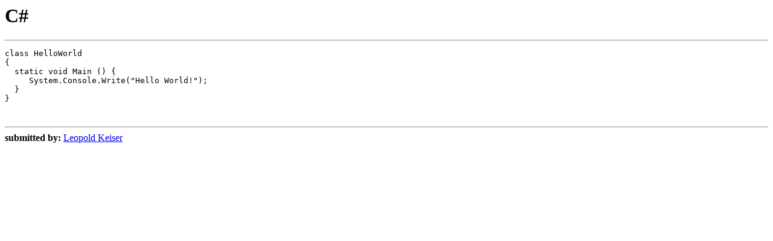

--- FILE ---
content_type: text/html; charset=utf-8
request_url: https://networking.ringofsaturn.com/Web/helloworld/csharp.htm
body_size: -52
content:
<title>Hello World in C#</title>
<h1>C#</h1>
<hr>
<pre>class HelloWorld
{ 
  static void Main () {  
     System.Console.Write("Hello World!");
  } 
}</pre>
<br>
<hr>
<b>submitted by:</b> <FONT class=quoted1><a href="mailto:lxk001@LaTech.edu%20">Leopold Keiser </a></FONT>